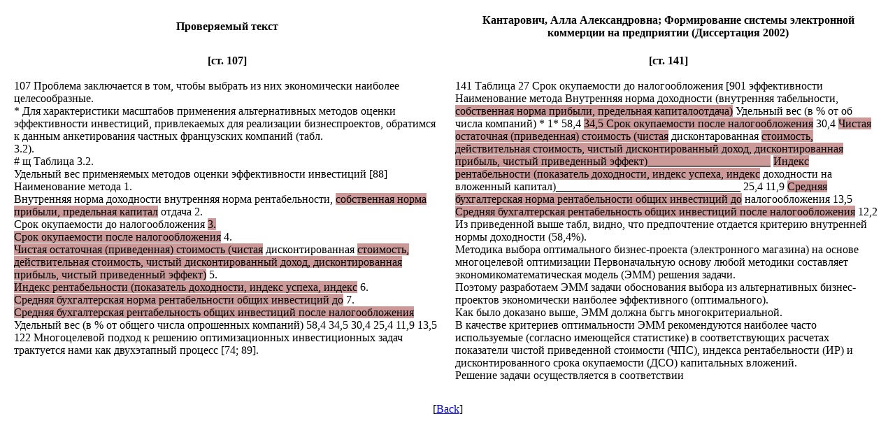

--- FILE ---
content_type: text/html
request_url: https://dissernet.org/cgi-bin/DIS_NEW.pl?author1=EfremovDV2004&p0=107&author2=KantarovichAA2002&p1=141&p2=0&p3=0&color=CC9999
body_size: 2106
content:
<html>
<head>
<meta http-equiv="X-UA-Compatible" content="IE=edge,chrome=1">
<meta http-equiv="Content-Type" content="text/html; charset=utf-8" />
</head>
<body>
<center>
<table cellpadding=10><tr><td width=50%><center><b>Проверяемый текст </b></center></td><td
width=50%><center><b>  Кантарович, Алла Александровна;  Формирование системы электронной коммерции на предприятии  (Диссертация 2002)</b></center>
</td></tr><tr valign="top"><td>
<center><b>[ст. 107]</b></center><br>
 107 Проблема заключается в том, чтобы выбрать из них экономически наиболее целесообразные. <br>* Для характеристики масштабов применения альтернативных методов оценки эффективности инвестиций, привлекаемых для реализации бизнеспроектов, обратимся к данным анкетирования частных французских компаний (табл. <br>3.2). <br># щ Таблица 3.2. <br>Удельный вес применяемых методов оценки эффективности инвестиций [88] Наименование метода 1. <br>Внутренняя норма доходности внутренняя норма рентабельности, <span style='background-color:#CC9999'>собственная норма прибыли, предельная капитал</span> отдача 2. <br>Срок окупаемости до налогообложения <span style='background-color:#CC9999'>3. <br>Срок окупаемости после налогообложения</span> 4. <span style='background-color:#CC9999'><br>Чистая остаточная (приведенная) стоимость (чистая</span> дисконтированная <span style='background-color:#CC9999'>стоимость, действительная стоимость, чистый дисконтированный доход, дисконтированная прибыль, чистый приведенный эффект)</span> 5. <span style='background-color:#CC9999'><br>Индекс рентабельности (показатель доходности, индекс успеха, индекс</span> 6. <span style='background-color:#CC9999'><br>Средняя бухгалтерская норма рентабельности общих инвестиций до</span> 7. <span style='background-color:#CC9999'><br>Средняя бухгалтерская рентабельность общих инвестиций после налогообложения</span> Удельный вес (в % от общего числа опрошенных компаний) 58,4 34,5 30,4 25,4 11,9 13,5 122 Многоцелевой подход к решению оптимизационных инвестиционных задач трактуется нами как двухэтапный процесс [74; 89]. <br>
</td><td>
<center><b>[ст. 141]</b></center><br>
 141 Таблица 27 Срок окупаемости до налогообложения [901 эффективности Наименование метода Внутренняя норма доходности (внутренняя табельности, <span style='background-color:#CC9999'>собственная норма прибыли, предельная капиталоотдача)</span> Удельный вес (в % от об числа компаний) * 1* 58,4 <span style='background-color:#CC9999'>34,5 Срок окупаемости после налогообложения</span> 30,4 <span style='background-color:#CC9999'>Чистая остаточная (приведенная) стоимость (чистая</span> дисконтарованная <span style='background-color:#CC9999'>стоимость, действительная стоимость, чистый дисконтированный доход, дисконтированная прибыль, чистый приведенный эффект)______________________</span> <span style='background-color:#CC9999'>Индекс рентабельности (показатель доходности, индекс успеха, индекс</span> доходности на вложенный капитал)_________________________________ 25,4 11,9 <span style='background-color:#CC9999'>Средняя бухгалтерская норма рентабельности общих инвестиций до</span> налогообложения 13,5 <span style='background-color:#CC9999'>Средняя бухгалтерская рентабельность общих инвестиций после налогообложения</span> 12,2 Из приведенной выше табл, видно, что предпочтение отдается критерию внутренней нормы доходности (58,4%). <br>Методика выбора оптимального бизнес-проекта (электронного магазина) на основе многоцелевой оптимизации Первоначальную основу любой методики составляет экономикоматематическая модель (ЭММ) решения задачи. <br>Поэтому разработаем ЭММ задачи обоснования выбора из альтернативных бизнес-проектов экономически наиболее эффективного (оптимального). <br>Как было доказано выше, ЭММ должна бьггь многокритериальной. <br>В качестве критериев оптимальности ЭММ рекомендуются наиболее часто используемые (согласно имеющейся статистике) в соответствующих расчетах показатели чистой приведенной стоимости (ЧПС), индекса рентабельности (ИР) и дисконтированного срока окупаемости (ДСО) капитальных вложений. <br>Решение задачи осуществляется в соответствии
</td></tr></table>
<br>
     [<a class=small href="javascript: history.back()">Back</a>]
</center>
<script defer src="https://static.cloudflareinsights.com/beacon.min.js/vcd15cbe7772f49c399c6a5babf22c1241717689176015" integrity="sha512-ZpsOmlRQV6y907TI0dKBHq9Md29nnaEIPlkf84rnaERnq6zvWvPUqr2ft8M1aS28oN72PdrCzSjY4U6VaAw1EQ==" data-cf-beacon='{"version":"2024.11.0","token":"605966ce163940198ec720f85b0f7f28","r":1,"server_timing":{"name":{"cfCacheStatus":true,"cfEdge":true,"cfExtPri":true,"cfL4":true,"cfOrigin":true,"cfSpeedBrain":true},"location_startswith":null}}' crossorigin="anonymous"></script>
</body>
</html>
